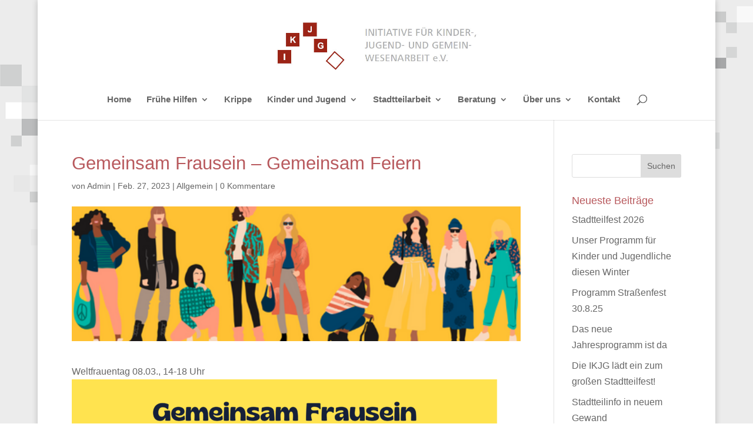

--- FILE ---
content_type: text/css
request_url: https://www.ikjg.de/wp-content/themes/Divi-child-theme/style.css?ver=4.27.4
body_size: 510
content:
/*======================================
Theme Name: Divi Child Theme
Theme URI: https://divicake.com/
Description: Divi Child Theme
Version: 1.0
Author: Jörg Hegner
Author URI: https://divicake.com/
Template: Divi
======================================*/


/* You can add your own CSS styles here. Use !important to overwrite styles if needed. */
.et_pb_posts .et_pb_post h2 {
    font-size: 20px;
    color: #666;
}
#footer-info{
	float:none;
	text-align: center;
}
.et_pb_toggle_open .et_pb_toggle_title:before {
	display: block !important;
	content: "\e04f";
}
.et_pb_ajax_pagination_container article {
    margin-bottom: 25px;
}
.post-content a {
    color: #b8595d;
}
